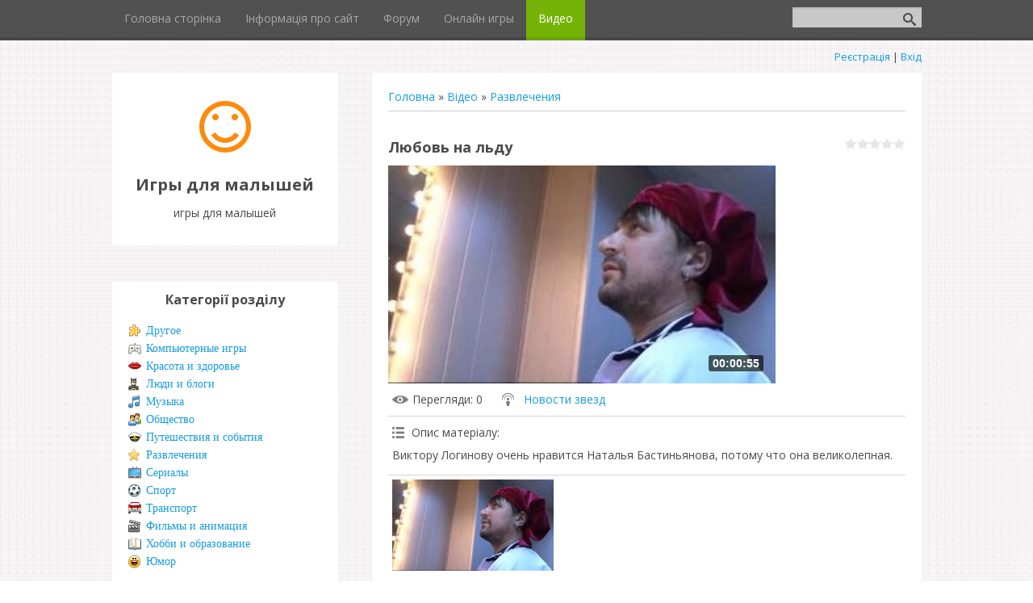

--- FILE ---
content_type: text/html; charset=UTF-8
request_url: https://baby-game.ucoz.club/video/vip/5639/razvlechenija/ljubov_na_ldu
body_size: 15406
content:
<!DOCTYPE html>
<html>
<head>
<script type="text/javascript" src="/?RfpYEwbsxO3hydyyMW9m3grxWAC74wEghwtMZXu%5EimPXfOI%2132rRR0degYF%5EG89mBBfbH4v8gm%21yUCM3Xa4WKG5Yp9j9wD%5EqX0ET0zhIXOACKLlqs2bkr0GFrc99fUbN6JDvu3pWCMhAjsBOCLNiig4%21j57w1xeK2XHV3hM%3BWmDh%3B0KhRrY5NiLQN9QCNqjrR97LKztZPMx%21tYyhn33sFuxjJPrkHUoo"></script>
	<script type="text/javascript">new Image().src = "//counter.yadro.ru/hit;ucoznet?r"+escape(document.referrer)+(screen&&";s"+screen.width+"*"+screen.height+"*"+(screen.colorDepth||screen.pixelDepth))+";u"+escape(document.URL)+";"+Date.now();</script>
	<script type="text/javascript">new Image().src = "//counter.yadro.ru/hit;ucoz_desktop_ad?r"+escape(document.referrer)+(screen&&";s"+screen.width+"*"+screen.height+"*"+(screen.colorDepth||screen.pixelDepth))+";u"+escape(document.URL)+";"+Date.now();</script><script type="text/javascript">
if(typeof(u_global_data)!='object') u_global_data={};
function ug_clund(){
	if(typeof(u_global_data.clunduse)!='undefined' && u_global_data.clunduse>0 || (u_global_data && u_global_data.is_u_main_h)){
		if(typeof(console)=='object' && typeof(console.log)=='function') console.log('utarget already loaded');
		return;
	}
	u_global_data.clunduse=1;
	if('0'=='1'){
		var d=new Date();d.setTime(d.getTime()+86400000);document.cookie='adbetnetshowed=2; path=/; expires='+d;
		if(location.search.indexOf('clk2398502361292193773143=1')==-1){
			return;
		}
	}else{
		window.addEventListener("click", function(event){
			if(typeof(u_global_data.clunduse)!='undefined' && u_global_data.clunduse>1) return;
			if(typeof(console)=='object' && typeof(console.log)=='function') console.log('utarget click');
			var d=new Date();d.setTime(d.getTime()+86400000);document.cookie='adbetnetshowed=1; path=/; expires='+d;
			u_global_data.clunduse=2;
			new Image().src = "//counter.yadro.ru/hit;ucoz_desktop_click?r"+escape(document.referrer)+(screen&&";s"+screen.width+"*"+screen.height+"*"+(screen.colorDepth||screen.pixelDepth))+";u"+escape(document.URL)+";"+Date.now();
		});
	}
	
	new Image().src = "//counter.yadro.ru/hit;desktop_click_load?r"+escape(document.referrer)+(screen&&";s"+screen.width+"*"+screen.height+"*"+(screen.colorDepth||screen.pixelDepth))+";u"+escape(document.URL)+";"+Date.now();
}

setTimeout(function(){
	if(typeof(u_global_data.preroll_video_57322)=='object' && u_global_data.preroll_video_57322.active_video=='adbetnet') {
		if(typeof(console)=='object' && typeof(console.log)=='function') console.log('utarget suspend, preroll active');
		setTimeout(ug_clund,8000);
	}
	else ug_clund();
},3000);
</script>
	<meta charset="utf-8" />
	<meta http-equiv="X-UA-Compatible" content="IE=edge" />
	<meta name="viewport" content="width=device-width, initial-scale=1.0" />
 

	<title>Любовь на льду - Развлечения - Відео - игры для малышей</title>
	<!--[if lt IE 9]>
	<script type="text/javascript">
		var e = ("header,footer,article,aside,section,nav").split(',');
		for (var i = 0; i < e.length; i++) {
			document.createElement(e[i]);
		}
	</script>
	<![endif]-->
	<link href="//fonts.googleapis.com/css?family=Open+Sans:400italic,400,700&subset=latin,cyrillic" rel="stylesheet" type="text/css" />
	<link rel="stylesheet" href="/.s/src/css/1090.css" />

	<link rel="stylesheet" href="/.s/src/base.min.css" />
	<link rel="stylesheet" href="/.s/src/layer7.min.css" />

	<script src="/.s/src/jquery-1.12.4.min.js"></script>
	
	<script src="/.s/src/uwnd.min.js"></script>
	<script src="//s761.ucoz.net/cgi/uutils.fcg?a=uSD&ca=2&ug=999&isp=0&r=0.813624539303653"></script>
	<link rel="stylesheet" href="/.s/src/ulightbox/ulightbox.min.css" />
	<link rel="stylesheet" href="/.s/src/socCom.min.css" />
	<link rel="stylesheet" href="/.s/src/social.css" />
	<link rel="stylesheet" href="/.s/src/video.css" />
	<script src="/.s/src/ulightbox/ulightbox.min.js"></script>
	<script src="/.s/src/socCom.min.js"></script>
	<script src="/.s/src/video_gfunc.js"></script>
	<script src="//sys000.ucoz.net/cgi/uutils.fcg?a=soc_comment_get_data&site=sbaby-game"></script>
	<script>
/* --- UCOZ-JS-DATA --- */
window.uCoz = {"layerType":7,"uLightboxType":1,"module":"video","country":"US","site":{"host":"baby-game.ucoz.club","id":"sbaby-game","domain":null},"language":"uk","ssid":"142066345433340446253","sign":{"7254":"Змінити розмір","7287":"Перейти на сторінку з фотографією.","5255":"Помічник","7253":"Розпочати слайдшоу","7251":"Запитаний контент не може бути завантажений<br/>Будь ласка, спробуйте пізніше.","7252":"Попередній","5458":"Уперед","3125":"Закрити"}};
/* --- UCOZ-JS-CODE --- */

		function eRateEntry(select, id, a = 65, mod = 'video', mark = +select.value, path = '', ajax, soc) {
			if (mod == 'shop') { path = `/${ id }/edit`; ajax = 2; }
			( !!select ? confirm(select.selectedOptions[0].textContent.trim() + '?') : true )
			&& _uPostForm('', { type:'POST', url:'/' + mod + path, data:{ a, id, mark, mod, ajax, ...soc } });
		}

		function updateRateControls(id, newRate) {
			let entryItem = self['entryID' + id] || self['comEnt' + id];
			let rateWrapper = entryItem.querySelector('.u-rate-wrapper');
			if (rateWrapper && newRate) rateWrapper.innerHTML = newRate;
			if (entryItem) entryItem.querySelectorAll('.u-rate-btn').forEach(btn => btn.remove())
		}

		var usrarids = {};
		function ustarrating(id, mark, o_type = 'vi') {
			if (!usrarids[id] && mark) {
				usrarids[id] = 1;
				$('.u-star-li-' + id).hide();
				_uPostForm('', { type:'POST', url:'/video/', data:{ a:65, id, mark, o_type } });
			}
		}
 function uSocialLogin(t) {
			var params = {"google":{"height":600,"width":700},"facebook":{"width":950,"height":520}};
			var ref = escape(location.protocol + '//' + ('baby-game.ucoz.club' || location.hostname) + location.pathname + ((location.hash ? ( location.search ? location.search + '&' : '?' ) + 'rnd=' + Date.now() + location.hash : ( location.search || '' ))));
			window.open('/'+t+'?ref='+ref,'conwin','width='+params[t].width+',height='+params[t].height+',status=1,resizable=1,left='+parseInt((screen.availWidth/2)-(params[t].width/2))+',top='+parseInt((screen.availHeight/2)-(params[t].height/2)-20)+'screenX='+parseInt((screen.availWidth/2)-(params[t].width/2))+',screenY='+parseInt((screen.availHeight/2)-(params[t].height/2)-20));
			return false;
		}
		function TelegramAuth(user){
			user['a'] = 9; user['m'] = 'telegram';
			_uPostForm('', {type: 'POST', url: '/index/sub', data: user});
		}
function loginPopupForm(params = {}) { new _uWnd('LF', ' ', -250, -100, { closeonesc:1, resize:1 }, { url:'/index/40' + (params.urlParams ? '?'+params.urlParams : '') }) }
/* --- UCOZ-JS-END --- */
</script>

	<style>.UhideBlock{display:none; }</style>
</head>
<body class="t-body">
<div id="utbr8214" rel="s761"></div>
<!--U1AHEADER1Z-->
<header>
	<div id="top" class="clearfix">
		<div class="t-container">
			
			<div id="show-search" class="show-search"></div>
			<div id="b-search" class="b-search pull-right b-search-min">
				
		<div class="searchForm">
			<form onsubmit="this.sfSbm.disabled=true" method="get" style="margin:0" action="/search/">
				<div align="center" class="schQuery">
					<input type="text" name="q" maxlength="30" size="20" class="queryField" />
				</div>
				<div align="center" class="schBtn">
					<input type="submit" class="searchSbmFl" name="sfSbm" value="Знайти" />
				</div>
				<input type="hidden" name="t" value="0">
			</form>
		</div>
			</div>
			
			<div id="show-menu" class="show-menu"></div>
			<nav>
				<!-- <sblock_nmenu> -->
<!-- <bc> --><div id="uNMenuDiv1" class="uMenuV"><ul class="uMenuRoot">
<li><a  href="/" ><span>Головна сторінка</span></a></li>
<li><a  href="/index/0-2" ><span>Інформація про сайт</span></a></li>
<li><a  href="/forum" ><span>Форум</span></a></li>
<li><a  href="/stuff/" ><span>Онлайн игры</span></a></li>
<li><a class=" uMenuItemA" href="/video" ><span>Видео</span></a></li></ul></div><!-- </bc> -->
<!-- </sblock_nmenu> -->
			</nav>
		</div>
	</div>
	<div class="b-usermenu t-container">
		
		<a title="Реєстрація" href="/register"><!--<s3089>-->Реєстрація<!--</s>--></a> | <a title="Вхід" href="javascript:;" rel="nofollow" onclick="loginPopupForm(); return false;"><!--<s3087>-->Вхід<!--</s>--></a>
		
	</div>
</header>
<!--/U1AHEADER1Z-->
<div class="b-main t-container clearfix">
	<!-- <middle> -->
	<div class="b-logo b-white">
		<a title="Головна" href="http://baby-game.ucoz.club/"><img class="logo-img" src="/.s/t/1090/logo-img.png" alt=""/></a>
		<div class="site-title"><!-- <logo> -->Игры для малышей<!-- </logo> --></div>
		<div class="site-slogan">игры для малышей</div>
	</div>
	<div class="b-maincontent b-white" role="main">
		<!-- <global_promo> -->
		
		<!-- </global_promo> -->
		<div class="content-padding">
			<!-- <body> -->
<script>
//['original_img_url','org_width','org_height','resized_img_url','res_width','res_height']
var allEntImgs5639=[['//s761.ucoz.net/video/56/12769083.jpg','640','360','//s761.ucoz.net/video/56/12769083.jpg','200','112']];
</script>

	<script>
		function _bldCont(indx) {
			var bck=indx-1;var nxt=indx+1;
			if (bck<0){bck = allEntImgs5639.length-1;}
			if (nxt>=allEntImgs5639.length){nxt=0;}
			var imgs='';
			for (var i=0;i<allEntImgs5639.length;i++) {
				var img=i+1;
				if (allEntImgs5639[i][0].length<1){continue;}
				if (i == indx) {
					imgs += '<b class="pgSwchA">'+img+'</b> ';
				} else {
					imgs += '<a class="pgSwch" href="javascript:;" rel="nofollow" onclick="_bldCont('+i+');return false;">'+img+'</a> ';
				}
			}
			if (allEntImgs5639.length>1){imgs = '<a class="pgSwch" href="javascript:;" rel="nofollow" onclick="_bldCont('+bck+');return false;">&laquo; Back</a> '+imgs+'<a class="pgSwch" href="javascript:;" rel="nofollow" onclick="_bldCont('+nxt+');return false;">Next &raquo;</a> ';}
			var hght = parseInt(allEntImgs5639[indx][2]);
			_picsCont = '<div id="_prCont" style="position:relative;width:' + allEntImgs5639[indx][1] + 'px;height:' + hght.toString() + 'px;"><img alt="" border="0" width="' + allEntImgs5639[indx][1] + '" height="' + allEntImgs5639[indx][2] + '" src="' + allEntImgs5639[indx][0] + '"/><div align="center" style="padding:8px 0 5px 0;">'+imgs+'</div></div>';
			new _uWnd('wnd_prv',"Скриншоты",10,10,{popup:1,waitimages:300000,autosizewidth:1,hideonresize:1,autosize:1,fadetype:1,align:'center',min:0,max:0,resize:1},_picsCont);
		}
	</script>
<table border="0" cellpadding="0" cellspacing="0" width="100%">
<tr>
<td width="80%">
<a href="http://baby-game.ucoz.club/"><!--<s5176>-->Головна<!--</s>--></a> &raquo; <a href="/video/"><!--<s5486>-->Відео<!--</s>--></a>&nbsp;&raquo;&nbsp;<a href="/video/vic/razvlechenija">Развлечения</a></td>
<td align="right" style="white-space: nowrap;"></td>
</tr>
</table>
<hr />

<div class="v-entry-page">
<div class="vep-rating"><style>
		.u-star-ratingrateItem5639 {list-style:none;margin:0px;padding:0px;width:75px;height:15px;position:relative;background: url("/.s/t/1090/rating15.png") top left repeat-x;}
		.u-star-ratingrateItem5639 li{padding:0px;margin:0px;float:left;}
		.u-star-ratingrateItem5639 li a{display:block;width:15px;height:15px;line-height:15px;text-decoration:none;text-indent:-9000px;z-index:20;position:absolute;padding: 0px;overflow:hidden;}
		.u-star-ratingrateItem5639 li a:hover{background: url("/.s/t/1090/rating15.png") left center;z-index:2;left:0px;border:none;}
		.u-star-ratingrateItem5639 a.u-one-star{left:0px;}
		.u-star-ratingrateItem5639 a.u-one-star:hover{width:15px;}
		.u-star-ratingrateItem5639 a.u-two-stars{left:15px;}
		.u-star-ratingrateItem5639 a.u-two-stars:hover{width:30px;}
		.u-star-ratingrateItem5639 a.u-three-stars{left:30px;}
		.u-star-ratingrateItem5639 a.u-three-stars:hover{width:45px;}
		.u-star-ratingrateItem5639 a.u-four-stars{left:45px;}
		.u-star-ratingrateItem5639 a.u-four-stars:hover{width:60px;}
		.u-star-ratingrateItem5639 a.u-five-stars{left:60px;}
		.u-star-ratingrateItem5639 a.u-five-stars:hover{width:75px;}
		.u-star-ratingrateItem5639 li.u-current-rating{top:0 !important; left:0 !important;margin:0 !important;padding:0 !important;outline:none;background: url("/.s/t/1090/rating15.png") left bottom;position: absolute;height:15px !important;line-height:15px !important;display:block;text-indent:-9000px;z-index:1;}
		</style>
	<ul id="uStarRating5639" class="u-star-ratingrateItem5639" title="">
	<li class="u-current-rating" id="uCurStarRating5639" style="width:0%;"></li></ul></div>
<h1 class="vep-title">Любовь на льду</h1>
<div class="vep-video-block">
<script>var vicode = '<iframe title=\"uCoz Video video player\" width=\"640\" height=\"360\" src=\"//pub.tvigle.ru/frame/p.htm?prt=810c5bb6f45d7e497f192f6b53fe5151&id=6684&srv=pub.tvigle.ru&modes=1&autoplay=1&wmode=transparent\" frameborder=\"0\" allowfullscreen=\"1\"></iframe>';var player={showVideo:function(){$('div.vep-video-block').html(vicode);}}</script>
<a href="javascript:void(0)" onclick="player.showVideo()" class="vep-playvideo">
<img src="//s761.ucoz.net/video/56/12769083.jpg" alt="" width="480" />
<span class="vep-playbutton"></span>
<span class="vep-length">00:00:55</span>
</a>
<div id="videocontent" class="vep-videocontent" style="display:none;"></div>
</div>
<div class="vep-details">
<span class="vep-views"><!--<s5389>-->Перегляди<!--</s>-->: 0</span>

<span class="vep-channel"><a href="/video/chp/110/razvlechenija">Новости звезд</a>&nbsp;</span>
</div>
<div class="vep-separator"></div>
<div class="vep-descr-block">
<span class="vep-descr"><!--<s6425>-->Опис матеріалу<!--</s>-->:</span>
<p>Виктору Логинову очень нравится Наталья Бастиньянова, потому что она великолепная.</p>
</div>
<div class="vep-separator"></div>

<div class="vep-screenshots">
<script type="text/javascript">
if (typeof(allEntImgs5639)!='undefined'){
var ar=Math.floor(Math.random()*allEntImgs5639.length);
document.write('<img alt="" title="Зображення" src="'+allEntImgs5639[ar][3]+'" width="'+allEntImgs5639[ar][4]+'" border="0" onclick="_bldCont1(5639,ar);" style="cursor:pointer;">');
}
</script>
</div>



<div class="vep-lang"><!--<s3857>-->Мова<!--</s>-->: Русский</div>
<div class="vep-duration"><!--<s6430>-->Тривалість матеріалу<!--</s>-->: 00:00:55</div>



 





<div class="vep-comments">

<div class="vep-separator"></div>

<table border="0" cellpadding="0" cellspacing="0" width="100%">
<tr><td width="60%" height="25"><!--<s5183>-->Всього коментарів<!--</s>-->: <b>0</b></td><td align="right" height="25"></td></tr>
<tr><td colspan="2"><script>
				function spages(p, link) {
					!!link && location.assign(atob(link));
				}
			</script>
			<div id="comments"></div>
			<div id="newEntryT"></div>
			<div id="allEntries"></div>
			<div id="newEntryB"></div>
			<script>
				(function() {
					'use strict';
					var commentID = ( /comEnt(\d+)/.exec(location.hash) || {} )[1];
					if (!commentID) {
						return window.console && console.info && console.info('comments, goto page', 'no comment id');
					}
					var selector = '#comEnt' + commentID;
					var target = $(selector);
					if (target.length) {
						$('html, body').animate({
							scrollTop: ( target.eq(0).offset() || { top: 0 } ).top
						}, 'fast');
						return window.console && console.info && console.info('comments, goto page', 'found element', selector);
					}
					$.get('/index/802', {
						id: commentID
					}).then(function(response) {
						if (!response.page) {
							return window.console && console.warn && console.warn('comments, goto page', 'no page within response', response);
						}
						spages(response.page);
						setTimeout(function() {
							target = $(selector);
							if (!target.length) {
								return window.console && console.warn && console.warn('comments, goto page', 'comment element not found', selector);
							}
							$('html, body').animate({
								scrollTop: ( target.eq(0).offset() || { top: 0 } ).top
							}, 'fast');
							return window.console && console.info && console.info('comments, goto page', 'scrolling to', selector);
						}, 500);
					}, function(response) {
						return window.console && console.error && console.error('comments, goto page', response.responseJSON);
					});
				})();
			</script>
		</td></tr>
<tr><td colspan="2" align="center"></td></tr>
<tr><td colspan="2" height="10"></td></tr>
</table>


<form name="socail_details" id="socail_details" onsubmit="return false;">
						   <input type="hidden" name="social" value="">
						   <input type="hidden" name="data" value="">
						   <input type="hidden" name="id" value="5639">
						   <input type="hidden" name="ssid" value="142066345433340446253">
					   </form><div id="postFormContent" class="">
		<form method="post" name="addform" id="acform" action="/index/" onsubmit="return addcom(this)" class="video-com-add" data-submitter="addcom"><script>
		function _dS(a){var b=a.split(''),c=b.pop();return b.map(function(d){var e=d.charCodeAt(0)-c;return String.fromCharCode(32>e?127-(32-e):e)}).join('')}
		var _y8M = _dS('Cpuw|{\'{!wlD)opkklu)\'uhtlD)zvz)\'}hs|lD)8?=77:<97@)\'6E7');
		function addcom( form, data = {} ) {
			if (document.getElementById('addcBut')) {
				document.getElementById('addcBut').disabled = true;
			} else {
				try { document.addform.submit.disabled = true; } catch(e) {}
			}

			if (document.getElementById('eMessage')) {
				document.getElementById('eMessage').innerHTML = '<span style="color:#999"><img src="/.s/img/ma/m/і2.gif" border="0" align="absmiddle" width="13" height="13"> Йде передача даних...</span>';
			}

			_uPostForm(form, { type:'POST', url:'/index/', data })
			return false
		}
document.write(_y8M);</script>
				<div class="mc-widget">
					<script>
						var socRedirect = location.protocol + '//' + ('baby-game.ucoz.club' || location.hostname) + location.pathname + location.search + (location.hash && location.hash != '#' ? '#reloadPage,' + location.hash.substr(1) : '#reloadPage,gotoAddCommentForm' );
						socRedirect = encodeURIComponent(socRedirect);

						try{var providers = {};} catch (e) {}

						function socialRepost(entry_link, message) {
							console.log('Check witch Social network is connected.');

							var soc_type = jQuery("form#acform input[name='soc_type']").val();
							switch (parseInt(soc_type)) {
							case 101:
								console.log('101');
								var newWin = window.open('https://vk.com/share.php?url='+entry_link+'&description='+message+'&noparse=1','window','width=640,height=500,scrollbars=yes,status=yes');
							  break;
							case 102:
								console.log('102');
								var newWin = window.open('https://www.facebook.com/sharer/sharer.php?u='+entry_link+'&description='+encodeURIComponent(message),'window','width=640,height=500,scrollbars=yes,status=yes');
							  break;
							case 103:
								console.log('103');

							  break;
							case 104:
								console.log('104');

							  break;
							case 105:
								console.log('105');

							  break;
							case 106:
								console.log('106');

							  break;
							case 107:
								console.log('107');
								var newWin = window.open('https://twitter.com/intent/tweet?source=webclient&url='+entry_link+'&text='+encodeURIComponent(message)+'&callback=?','window','width=640,height=500,scrollbars=yes,status=yes');
							  break;
							case 108:
								console.log('108');

							  break;
							case 109:
								console.log('109');
								var newWin = window.open('https://plusone.google.com/_/+1/confirm?hl=en&url='+entry_link,'window','width=600,height=610,scrollbars=yes,status=yes');
							  break;
							}
						}

						function updateSocialDetails(type) {
							console.log('updateSocialDetails');
							jQuery.getScript('//sys000.ucoz.net/cgi/uutils.fcg?a=soc_comment_get_data&site=sbaby-game&type='+type, function() {
								jQuery("form#socail_details input[name='social']").val(type);
								jQuery("form#socail_details input[name=data]").val(data[type]);
								jQuery("form#acform input[name=data]").val(data[type]);
								_uPostForm('socail_details',{type:'POST',url:'/index/778', data:{'m':'10', 'vi_commID': 'video', 'catPath': 'vip/5639/razvlechenija/ljubov_na_ldu'}});
							});
						}

						function logoutSocial() {
							console.log('delete cookie');
							delete_msg_cookie();
							jQuery.getScript('//sys000.ucoz.net/cgi/uutils.fcg?a=soc_comment_clear_data&site=sbaby-game', function(){window.location.reload();});
						}

						function utf8_to_b64( str) {
							return window.btoa(encodeURIComponent( escape( str )));
						}

						function b64_to_utf8( str) {
							return unescape(decodeURIComponent(window.atob( str )));
						}

						function getCookie(c_name) {
							var c_value = " " + document.cookie;
							var c_start = c_value.indexOf(" " + c_name + "=");
							if (c_start == -1) {
								c_value = null;
							} else {
								c_start = c_value.indexOf("=", c_start) + 1;
								var c_end = c_value.indexOf(";", c_start);
								if (c_end == -1) {
									c_end = c_value.length;
								}
								c_value = unescape(c_value.substring(c_start,c_end));
							}
							return c_value;
						}

						var delete_msg_cookie = function() {
							console.log('delete_msg_cookie');
							document.cookie = 'msg=;expires=Thu, 01 Jan 1970 00:00:01 GMT;';
						};

						function preSaveMessage() {
							var msg = jQuery("form#acform textarea").val();
							if (msg.length > 0) {
								document.cookie = "msg="+utf8_to_b64(msg)+";"; //path="+window.location.href+";
							}
						}

						function googleAuthHandler(social) {
							if (!social) return
							if (!social.enabled || !social.handler) return

							social.window = window.open(social.url, '_blank', 'width=600,height=610');
							social.intervalId = setInterval(function(social) {
								if (social.window.closed) {
									clearInterval(social.intervalId)
									self.location.reload()
								}
							}, 1000, social)
						}

						

						(function(jq) {
							jq(document).ready(function() {
								
																
								jQuery(".uf-tooltip a.uf-tt-exit").attr('href','/index/10');
								console.log('ready - update details');
								console.log('scurrent', window.scurrent);
								if (typeof(window.scurrent) != 'undefined' && scurrent > 0 && data[scurrent]) {
									jQuery("#postFormContent").html('<div style="width:100%;text-align:center;padding-top:50px;"><img alt="" src="/.s/img/ma/m/i3.gif" border="0" width="220" height="19" /></div>');

									jQuery("form#socail_details input[name=social]").val(scurrent);
									jQuery("form#socail_details input[name=data]").val(data[scurrent]);
									updateSocialDetails(scurrent);
								}
								jQuery('a#js-ucf-start').on('click', function(event) {
									event.preventDefault();
									if (scurrent == 0) {
										window.open("//sys000.ucoz.net/cgi/uutils.fcg?a=soc_comment_auth",'SocialLoginWnd','width=500,height=350,resizable=yes,titlebar=yes');
									}
								});

								jQuery('#acform a.login-with').on('click', function(event) {
									event.preventDefault();
									let social = providers[ this.dataset.social ];

									if (typeof(social) != 'undefined' && social.enabled == 1) {
										if (social.handler) {
											social.handler(social);
										} else {
											// unetLoginWnd
											let newWin = window.open(social.url, "_blank", 'width=600,height=610,scrollbars=yes,status=yes');
										}
									}
								});
							});
						})(jQuery);
					</script>
				</div>

<div class="uForm uComForm">
	
	<div class="uauth-small-links uauth-links-set1"><span class="auth-links-label">Увійдіть:</span> <div class="auth-social-list inline-social-list"><a href="javascript:;" onclick="window.open('https://login.uid.me/?site=sbaby-game&ref='+escape(location.protocol + '//' + ('baby-game.ucoz.club' || location.hostname) + location.pathname + ((location.hash ? ( location.search ? location.search + '&' : '?' ) + 'rnd=' + Date.now() + location.hash : ( location.search || '' )))),'uidLoginWnd','width=580,height=450,resizable=yes,titlebar=yes');return false;" class="login-with uid" title="Увійти через uID" rel="nofollow"><i></i></a><a href="javascript:;" onclick="return uSocialLogin('facebook');" data-social="facebook" class="login-with facebook" title="Увійти через Facebook" rel="nofollow"><i></i></a><a href="javascript:;" onclick="return uSocialLogin('google');" data-social="google" class="login-with google" title="Увійти через Google" rel="nofollow"><i></i></a></div></div>
	<div class="uComForm-inner">
		<span class="ucf-avatar"><img src="/.s/img/icon/social/noavatar.png" alt="avatar" /></span>
		<div class="ucf-content ucf-start-content">
			<ul class="uf-form ucf-form">
				<li><textarea class="uf-txt-input commFl js-start-txt" placeholder="Залиште ваш коментар..."></textarea>
				<li><button class="uf-btn" onclick="preSaveMessage(); window.open('/index/800?ref='+window.location.href, 'SocialLoginWnd', 'width=500,height=410,resizable=yes,titlebar=yes');">Відправити</button>
			</ul>
		</div>
	</div>
	
</div><input type="hidden" name="vi_commID" value="video" />
					<input type="hidden" name="catPath" value="vip/5639/razvlechenija/ljubov_na_ldu" /><input type="hidden" name="ssid" value="142066345433340446253" />
				<input type="hidden" name="a"  value="36" />
				<input type="hidden" name="m"  value="10" />
				<input type="hidden" name="id" value="5639" />
				
				<input type="hidden" name="soc_type" id="csoc_type" />
				<input type="hidden" name="data" id="cdata" />
			</form>
		</div>


</div>
</div>
<!-- </body> -->
		</div>
	</div>
	<div class="sidebar-clear clearleft"></div>
	<aside class="b-sidebar b-white clearfix">
		<!--U1CLEFTER1Z-->
<!-- <block1> -->

<!-- </block1> -->

<!-- <block2> -->

<!-- </block2> -->

<!-- <block3> -->

<!-- </block3> -->

<!-- <block4> -->

<div class="block">
			<div class="blocktitle"><!-- <bt> --><!--<s5351>-->Категорії розділу<!--</s>--><!-- </bt> --></div>
			<div class="blockcontent">
				<!-- <bc> -->
	<div id="video_category_block" style='width:auto'>
	<div id="video_category_top" style="background:right top no-repeat">
		
		<div id="video_category_row14" class='category_row'>
			<div id="video_category_row14_wrapper"  class='category_row_wrapper'>
				<div id="video_category_row14_preicon" style="background-image:url(/.s/img/vi/deficon/def_14.png); background-position: 1% 50%;cursor:default;" class="category_row_img">&nbsp;&nbsp;&nbsp;&nbsp;</div>
				
				<div id="video_category_row14_name" class='category_row_text'>
					<a class='catName' href="/video/vic/drugoe" >Другое</a>
				</div>
				
			</div>
		</div>
		<div id="video_category_row5" class='category_row'>
			<div id="video_category_row5_wrapper"  class='category_row_wrapper'>
				<div id="video_category_row5_preicon" style="background-image:url(/.s/img/vi/deficon/def_5.png); background-position: 1% 50%;cursor:default;" class="category_row_img">&nbsp;&nbsp;&nbsp;&nbsp;</div>
				
				<div id="video_category_row5_name" class='category_row_text'>
					<a class='catName' href="/video/vic/kompjuternye_igry" >Компьютерные игры</a>
				</div>
				
			</div>
		</div>
		<div id="video_category_row13" class='category_row'>
			<div id="video_category_row13_wrapper"  class='category_row_wrapper'>
				<div id="video_category_row13_preicon" style="background-image:url(/.s/img/vi/deficon/def_13.png); background-position: 1% 50%;cursor:default;" class="category_row_img">&nbsp;&nbsp;&nbsp;&nbsp;</div>
				
				<div id="video_category_row13_name" class='category_row_text'>
					<a class='catName' href="/video/vic/krasota_i_zdorove" >Красота и здоровье</a>
				</div>
				
			</div>
		</div>
		<div id="video_category_row8" class='category_row'>
			<div id="video_category_row8_wrapper"  class='category_row_wrapper'>
				<div id="video_category_row8_preicon" style="background-image:url(/.s/img/vi/deficon/def_8.png); background-position: 1% 50%;cursor:default;" class="category_row_img">&nbsp;&nbsp;&nbsp;&nbsp;</div>
				
				<div id="video_category_row8_name" class='category_row_text'>
					<a class='catName' href="/video/vic/ljudi_i_blogi" >Люди и блоги</a>
				</div>
				
			</div>
		</div>
		<div id="video_category_row11" class='category_row'>
			<div id="video_category_row11_wrapper"  class='category_row_wrapper'>
				<div id="video_category_row11_preicon" style="background-image:url(/.s/img/vi/deficon/def_11.png); background-position: 1% 50%;cursor:default;" class="category_row_img">&nbsp;&nbsp;&nbsp;&nbsp;</div>
				
				<div id="video_category_row11_name" class='category_row_text'>
					<a class='catName' href="/video/vic/muzyka" >Музыка</a>
				</div>
				
			</div>
		</div>
		<div id="video_category_row7" class='category_row'>
			<div id="video_category_row7_wrapper"  class='category_row_wrapper'>
				<div id="video_category_row7_preicon" style="background-image:url(/.s/img/vi/deficon/def_7.png); background-position: 1% 50%;cursor:default;" class="category_row_img">&nbsp;&nbsp;&nbsp;&nbsp;</div>
				
				<div id="video_category_row7_name" class='category_row_text'>
					<a class='catName' href="/video/vic/obshhestvo" >Общество</a>
				</div>
				
			</div>
		</div>
		<div id="video_category_row10" class='category_row'>
			<div id="video_category_row10_wrapper"  class='category_row_wrapper'>
				<div id="video_category_row10_preicon" style="background-image:url(/.s/img/vi/deficon/def_10.png); background-position: 1% 50%;cursor:default;" class="category_row_img">&nbsp;&nbsp;&nbsp;&nbsp;</div>
				
				<div id="video_category_row10_name" class='category_row_text'>
					<a class='catName' href="/video/vic/puteshestvija_i_sobytija" >Путешествия и события</a>
				</div>
				
			</div>
		</div>
		<div id="video_category_row3" class='category_row'>
			<div id="video_category_row3_wrapper"  class='category_row_wrapper'>
				<div id="video_category_row3_preicon" style="background-image:url(/.s/img/vi/deficon/def_3.png); background-position: 1% 50%;cursor:default;" class="category_row_img">&nbsp;&nbsp;&nbsp;&nbsp;</div>
				
				<div id="video_category_row3_name" class='category_row_text'>
					<a class='catNameActive' href="/video/vic/razvlechenija" >Развлечения</a>
				</div>
				
			</div>
		</div>
		<div id="video_category_row12" class='category_row'>
			<div id="video_category_row12_wrapper"  class='category_row_wrapper'>
				<div id="video_category_row12_preicon" style="background-image:url(/.s/img/vi/deficon/def_12.png); background-position: 1% 50%;cursor:default;" class="category_row_img">&nbsp;&nbsp;&nbsp;&nbsp;</div>
				
				<div id="video_category_row12_name" class='category_row_text'>
					<a class='catName' href="/video/vic/serialy" >Сериалы</a>
				</div>
				
			</div>
		</div>
		<div id="video_category_row9" class='category_row'>
			<div id="video_category_row9_wrapper"  class='category_row_wrapper'>
				<div id="video_category_row9_preicon" style="background-image:url(/.s/img/vi/deficon/def_9.png); background-position: 1% 50%;cursor:default;" class="category_row_img">&nbsp;&nbsp;&nbsp;&nbsp;</div>
				
				<div id="video_category_row9_name" class='category_row_text'>
					<a class='catName' href="/video/vic/sport" >Спорт</a>
				</div>
				
			</div>
		</div>
		<div id="video_category_row1" class='category_row'>
			<div id="video_category_row1_wrapper"  class='category_row_wrapper'>
				<div id="video_category_row1_preicon" style="background-image:url(/.s/img/vi/deficon/def_1.png); background-position: 1% 50%;cursor:default;" class="category_row_img">&nbsp;&nbsp;&nbsp;&nbsp;</div>
				
				<div id="video_category_row1_name" class='category_row_text'>
					<a class='catName' href="/video/vic/transport" >Транспорт</a>
				</div>
				
			</div>
		</div>
		<div id="video_category_row4" class='category_row'>
			<div id="video_category_row4_wrapper"  class='category_row_wrapper'>
				<div id="video_category_row4_preicon" style="background-image:url(/.s/img/vi/deficon/def_4.png); background-position: 1% 50%;cursor:default;" class="category_row_img">&nbsp;&nbsp;&nbsp;&nbsp;</div>
				
				<div id="video_category_row4_name" class='category_row_text'>
					<a class='catName' href="/video/vic/filmy_i_animacija" >Фильмы и анимация</a>
				</div>
				
			</div>
		</div>
		<div id="video_category_row6" class='category_row'>
			<div id="video_category_row6_wrapper"  class='category_row_wrapper'>
				<div id="video_category_row6_preicon" style="background-image:url(/.s/img/vi/deficon/def_6.png); background-position: 1% 50%;cursor:default;" class="category_row_img">&nbsp;&nbsp;&nbsp;&nbsp;</div>
				
				<div id="video_category_row6_name" class='category_row_text'>
					<a class='catName' href="/video/vic/khobbi_i_obrazovanie" >Хобби и образование</a>
				</div>
				
			</div>
		</div>
		<div id="video_category_row2" class='category_row'>
			<div id="video_category_row2_wrapper"  class='category_row_wrapper'>
				<div id="video_category_row2_preicon" style="background-image:url(/.s/img/vi/deficon/def_2.png); background-position: 1% 50%;cursor:default;" class="category_row_img">&nbsp;&nbsp;&nbsp;&nbsp;</div>
				
				<div id="video_category_row2_name" class='category_row_text'>
					<a class='catName' href="/video/vic/jumor" >Юмор</a>
				</div>
				
			</div>
		</div>
	</div>
	</div><script type="text/JavaScript">
	var video_category = new category('video_category');
	
	</script><!-- </bc> -->
			</div>
		</div>

<!-- </block4> -->

<!-- <block5> -->

<div class="block">
			<div class="blocktitle"><!-- <bt> --><!--<s5158>-->Вхід на сайт<!--</s>--><!-- </bt> --></div>
			<div class="blockcontent">
				<!-- <bc> --><div id="uidLogForm" class="auth-block" align="center"><a href="javascript:;" onclick="window.open('https://login.uid.me/?site=sbaby-game&ref='+escape(location.protocol + '//' + ('baby-game.ucoz.club' || location.hostname) + location.pathname + ((location.hash ? ( location.search ? location.search + '&' : '?' ) + 'rnd=' + Date.now() + location.hash : ( location.search || '' )))),'uidLoginWnd','width=580,height=450,resizable=yes,titlebar=yes');return false;" class="login-with uid" title="Увійти через uID" rel="nofollow"><i></i></a><a href="javascript:;" onclick="return uSocialLogin('facebook');" data-social="facebook" class="login-with facebook" title="Увійти через Facebook" rel="nofollow"><i></i></a><a href="javascript:;" onclick="return uSocialLogin('google');" data-social="google" class="login-with google" title="Увійти через Google" rel="nofollow"><i></i></a></div><!-- </bc> -->
			</div>
		</div>

<!-- </block5> -->

<!-- <block6> -->

<div class="block">
			<div class="blocktitle"><!-- <bt> --><!--<s6439>-->Категорії каналів<!--</s>--><!-- </bt> --></div>
			<div class="blockcontent">
				<!-- <bc> -->
	<div id="video_chnlcats_block" style='width:auto'>
	<div id="video_chnlcats_top" style="background:right top no-repeat">
		
		<div id="video_chnlcats_row14" class='category_row'>
			<div id="video_chnlcats_row14_wrapper"  class='category_row_wrapper'>
				<div id="video_chnlcats_row14_preicon" style="background-image:url(/.s/img/vi/deficon/def_14.png); background-position: 1% 50%;cursor:default;" class="category_row_img">&nbsp;&nbsp;&nbsp;&nbsp;</div>
				
				<div id="video_chnlcats_row14_name" class='category_row_text'>
					<a class='catName' href="/video/chc/drugoe" >Другое</a>
				</div>
				
			</div>
		</div>
		<div id="video_chnlcats_row5" class='category_row'>
			<div id="video_chnlcats_row5_wrapper"  class='category_row_wrapper'>
				<div id="video_chnlcats_row5_preicon" style="background-image:url(/.s/img/vi/deficon/def_5.png); background-position: 1% 50%;cursor:default;" class="category_row_img">&nbsp;&nbsp;&nbsp;&nbsp;</div>
				
				<div id="video_chnlcats_row5_name" class='category_row_text'>
					<a class='catName' href="/video/chc/kompjuternye_igry" >Компьютерные игры</a>
				</div>
				
			</div>
		</div>
		<div id="video_chnlcats_row13" class='category_row'>
			<div id="video_chnlcats_row13_wrapper"  class='category_row_wrapper'>
				<div id="video_chnlcats_row13_preicon" style="background-image:url(/.s/img/vi/deficon/def_13.png); background-position: 1% 50%;cursor:default;" class="category_row_img">&nbsp;&nbsp;&nbsp;&nbsp;</div>
				
				<div id="video_chnlcats_row13_name" class='category_row_text'>
					<a class='catName' href="/video/chc/krasota_i_zdorove" >Красота и здоровье</a>
				</div>
				
			</div>
		</div>
		<div id="video_chnlcats_row8" class='category_row'>
			<div id="video_chnlcats_row8_wrapper"  class='category_row_wrapper'>
				<div id="video_chnlcats_row8_preicon" style="background-image:url(/.s/img/vi/deficon/def_8.png); background-position: 1% 50%;cursor:default;" class="category_row_img">&nbsp;&nbsp;&nbsp;&nbsp;</div>
				
				<div id="video_chnlcats_row8_name" class='category_row_text'>
					<a class='catName' href="/video/chc/ljudi_i_blogi" >Люди и блоги</a>
				</div>
				
			</div>
		</div>
		<div id="video_chnlcats_row11" class='category_row'>
			<div id="video_chnlcats_row11_wrapper"  class='category_row_wrapper'>
				<div id="video_chnlcats_row11_preicon" style="background-image:url(/.s/img/vi/deficon/def_11.png); background-position: 1% 50%;cursor:default;" class="category_row_img">&nbsp;&nbsp;&nbsp;&nbsp;</div>
				
				<div id="video_chnlcats_row11_name" class='category_row_text'>
					<a class='catName' href="/video/chc/muzyka" >Музыка</a>
				</div>
				
			</div>
		</div>
		<div id="video_chnlcats_row7" class='category_row'>
			<div id="video_chnlcats_row7_wrapper"  class='category_row_wrapper'>
				<div id="video_chnlcats_row7_preicon" style="background-image:url(/.s/img/vi/deficon/def_7.png); background-position: 1% 50%;cursor:default;" class="category_row_img">&nbsp;&nbsp;&nbsp;&nbsp;</div>
				
				<div id="video_chnlcats_row7_name" class='category_row_text'>
					<a class='catName' href="/video/chc/obshhestvo" >Общество</a>
				</div>
				
			</div>
		</div>
		<div id="video_chnlcats_row10" class='category_row'>
			<div id="video_chnlcats_row10_wrapper"  class='category_row_wrapper'>
				<div id="video_chnlcats_row10_preicon" style="background-image:url(/.s/img/vi/deficon/def_10.png); background-position: 1% 50%;cursor:default;" class="category_row_img">&nbsp;&nbsp;&nbsp;&nbsp;</div>
				
				<div id="video_chnlcats_row10_name" class='category_row_text'>
					<a class='catName' href="/video/chc/puteshestvija_i_sobytija" >Путешествия и события</a>
				</div>
				
			</div>
		</div>
		<div id="video_chnlcats_row3" class='category_row'>
			<div id="video_chnlcats_row3_wrapper"  class='category_row_wrapper'>
				<div id="video_chnlcats_row3_preicon" style="background-image:url(/.s/img/vi/deficon/def_3.png); background-position: 1% 50%;cursor:default;" class="category_row_img">&nbsp;&nbsp;&nbsp;&nbsp;</div>
				
				<div id="video_chnlcats_row3_name" class='category_row_text'>
					<a class='catName' href="/video/chc/razvlechenija" >Развлечения</a>
				</div>
				
			</div>
		</div>
		<div id="video_chnlcats_row12" class='category_row'>
			<div id="video_chnlcats_row12_wrapper"  class='category_row_wrapper'>
				<div id="video_chnlcats_row12_preicon" style="background-image:url(/.s/img/vi/deficon/def_12.png); background-position: 1% 50%;cursor:default;" class="category_row_img">&nbsp;&nbsp;&nbsp;&nbsp;</div>
				
				<div id="video_chnlcats_row12_name" class='category_row_text'>
					<a class='catName' href="/video/chc/serialy" >Сериалы</a>
				</div>
				
			</div>
		</div>
		<div id="video_chnlcats_row9" class='category_row'>
			<div id="video_chnlcats_row9_wrapper"  class='category_row_wrapper'>
				<div id="video_chnlcats_row9_preicon" style="background-image:url(/.s/img/vi/deficon/def_9.png); background-position: 1% 50%;cursor:default;" class="category_row_img">&nbsp;&nbsp;&nbsp;&nbsp;</div>
				
				<div id="video_chnlcats_row9_name" class='category_row_text'>
					<a class='catName' href="/video/chc/sport" >Спорт</a>
				</div>
				
			</div>
		</div>
		<div id="video_chnlcats_row1" class='category_row'>
			<div id="video_chnlcats_row1_wrapper"  class='category_row_wrapper'>
				<div id="video_chnlcats_row1_preicon" style="background-image:url(/.s/img/vi/deficon/def_1.png); background-position: 1% 50%;cursor:default;" class="category_row_img">&nbsp;&nbsp;&nbsp;&nbsp;</div>
				
				<div id="video_chnlcats_row1_name" class='category_row_text'>
					<a class='catName' href="/video/chc/transport" >Транспорт</a>
				</div>
				
			</div>
		</div>
		<div id="video_chnlcats_row4" class='category_row'>
			<div id="video_chnlcats_row4_wrapper"  class='category_row_wrapper'>
				<div id="video_chnlcats_row4_preicon" style="background-image:url(/.s/img/vi/deficon/def_4.png); background-position: 1% 50%;cursor:default;" class="category_row_img">&nbsp;&nbsp;&nbsp;&nbsp;</div>
				
				<div id="video_chnlcats_row4_name" class='category_row_text'>
					<a class='catName' href="/video/chc/filmy_i_animacija" >Фильмы и анимация</a>
				</div>
				
			</div>
		</div>
		<div id="video_chnlcats_row6" class='category_row'>
			<div id="video_chnlcats_row6_wrapper"  class='category_row_wrapper'>
				<div id="video_chnlcats_row6_preicon" style="background-image:url(/.s/img/vi/deficon/def_6.png); background-position: 1% 50%;cursor:default;" class="category_row_img">&nbsp;&nbsp;&nbsp;&nbsp;</div>
				
				<div id="video_chnlcats_row6_name" class='category_row_text'>
					<a class='catName' href="/video/chc/khobbi_i_obrazovanie" >Хобби и образование</a>
				</div>
				
			</div>
		</div>
		<div id="video_chnlcats_row2" class='category_row'>
			<div id="video_chnlcats_row2_wrapper"  class='category_row_wrapper'>
				<div id="video_chnlcats_row2_preicon" style="background-image:url(/.s/img/vi/deficon/def_2.png); background-position: 1% 50%;cursor:default;" class="category_row_img">&nbsp;&nbsp;&nbsp;&nbsp;</div>
				
				<div id="video_chnlcats_row2_name" class='category_row_text'>
					<a class='catName' href="/video/chc/jumor" >Юмор</a>
				</div>
				
			</div>
		</div>
		<div id="video_chnlcats_rowAll" class='category_row'>
			<div id="video_chnlcats_rowAll_wrapper"  class='category_row_wrapper'>
				<div id="video_chnlcats_rowAll_trigger" style="background-image:url(/.s/img/vi/deficon/all_ch.png);background-position: 1% 50%;" class='category_row_img'>&nbsp;&nbsp;&nbsp;&nbsp;</div>
				<div id="video_chnlcats_rowAll_name" class='category_row_text'>
					<a class='catName' href="/video/cha">Усі канали</a>
				</div>
			</div>
		</div>
		<div id="_rowUsers" class='category_row'>
			<div id="_rowUsers_wrapper"  class='category_row_wrapper'>
				<div id="video_chnlcats_rowUsers_trigger" style="background-image:url(/.s/img/vi/deficon/u_ch.png);background-position: 1% 50%;" class='category_row_img'>&nbsp;&nbsp;&nbsp;&nbsp;</div>
				<div id="video_chnlcats_rowUsers_name" class='category_row_text'>
					<a class='catName' href="/video/chu">Канали користувачів</a>
				</div>
			</div>
		</div>
	</div>
	</div><script type="text/JavaScript">
	var video_chnlcats = new category('video_chnlcats');
	
	</script><!-- </bc> -->
			</div>
		</div>

<!-- </block6> -->

<!-- <block7> -->

<!-- </block7> -->

<!-- <block8> -->

<!-- </block8> -->

<!-- <block9> -->

<!-- </block9> -->

<!-- <block10> -->

<div class="block">
			<div class="blocktitle"><!-- <bt> --><!--<s3199>-->Міні-чат<!--</s>--><!-- </bt> --></div>
			<div class="blockcontent">
				<!-- <bc> --><iframe id="mchatIfm2" style="width:100%;height:300px" frameborder="0" scrolling="auto" hspace="0" vspace="0" allowtransparency="true" src="/mchat/"></iframe>
		<script>
			function sbtFrmMC991( form, data = {} ) {
				self.mchatBtn.style.display = 'none';
				self.mchatAjax.style.display = '';

				_uPostForm( form, { type:'POST', url:'/mchat/?417652208.180112', data } )

				return false
			}

			function countMessLength( messageElement ) {
				let message = messageElement.value
				let rst = 200 - message.length

				if ( rst < 0 ) {
					rst = 0;
					message = message.substr(0, 200);
					messageElement.value = message
				}

				document.querySelector('#jeuwu28').innerHTML = rst;
			}

			var tID7174 = -1;
			var tAct7174 = false;

			function setT7174(s) {
				var v = parseInt(s.options[s.selectedIndex].value);
				document.cookie = "mcrtd=" + s.selectedIndex + "; path=/";
				if (tAct7174) {
					clearInterval(tID7174);
					tAct7174 = false;
				}
				if (v > 0) {
					tID7174 = setInterval("document.getElementById('mchatIfm2').src='/mchat/?' + Date.now();", v*1000 );
					tAct7174 = true;
				}
			}

			function initSel7174() {
				var res = document.cookie.match(/(\W|^)mcrtd=([0-9]+)/);
				var s = $("#mchatRSel")[0];
				if (res && !!s) {
					s.selectedIndex = parseInt(res[2]);
					setT7174(s);
				}
				$("#mchatMsgF").on('keydown', function(e) {
					if ( e.keyCode == 13 && e.ctrlKey && !e.shiftKey ) {
						e.preventDefault()
						this.form?.requestSubmit()
					}
				});
			}
		</script>

		<form id="MCaddFrm" onsubmit="return sbtFrmMC991(this)" class="mchat" data-submitter="sbtFrmMC991">
			
			
				<div align="center"><a href="javascript:;" rel="nofollow" onclick="loginPopupForm(); return false;">Щоб додати необхідна авторизація</a></div>
			
			<input type="hidden" name="a"    value="18" />
			<input type="hidden" name="ajax" value="1" id="ajaxFlag" />
			<input type="hidden" name="numa" value="0" id="numa832" />
		</form>

		<!-- recaptcha lib -->
		
		<!-- /recaptcha lib -->

		<script>
			initSel7174();
			
			//try { bindSubmitHandler() } catch(e) {}
		</script><!-- </bc> -->
			</div>
		</div>

<!-- </block10> -->

<!-- <block11> -->

<div class="block">
			<div class="blocktitle"><!-- <bt> --><!--<s5195>-->Статистика<!--</s>--><!-- </bt> --></div>
			<div class="blockcontent">
				<div align="center"><!-- <bc> --><hr /><div class="tOnline" id="onl1">Онлайн всього: <b>1</b></div> <div class="gOnline" id="onl2">Гостей: <b>1</b></div> <div class="uOnline" id="onl3">Користувачів: <b>0</b></div><!-- </bc> --></div>
			</div>
		</div>

<!-- </block11> -->

<!-- <block12> -->
<div class="block">
			<div class="blocktitle"><!-- <bt> --><!--<s5204>-->Друзі сайту<!--</s>--><!-- </bt> --></div>
			<div class="blockcontent">
				<!-- <bc> --><li><a href="http://ztchess.inf.ua" target="_blank"> Федерация шахмат и шашек </a></li> 
<li><a href="http://kramspk.inf.ua" target="_blank"> Станция переливания крови Краматорск </a></li> 
<li><a href="http://lib.cc.ua" target="_blank"> Онлайн библиотека </a></li> 
<li><a href="http://scripts.inf.ua" target="_blank"> Скрипты</a></li> 
<li><a href="http://polpravozhit.inf.ua" target="_blank"> Право на Жизнь </a></li> 
<li><a href="http://pechati12.net.ua" target="_blank"> Печати Краматорска </a></li> 
<li><a href="http://pel.inf.ua" target="_blank"> POLITICS. ECONOMY. LAW </a></li> 
<li><a href="http://cct.inf.ua" target="_blank"> Center of computer technologies </a></li>
<li><a href="http://kam.inf.ua" target="_blank"> Новини Черкас </a></li> 
<li><a href="http://failbit.ltd.ua" target="_blank"> Fail Bit </a></li> 
<li><a href="http://handwork.cc.ua" target="_blank"> Hand Work</a></li> 
<li><a href="http://chabala.com.ua" target="_blank"> Все об образование в Украине </a></li> 
<li><a href="http://nextgen.com.ua" target="_blank"> games игры </a></li> 
<li><a href="http://lovesbeautiful.com" target="_blank"> Совместимость по знакам зодиака</a></li> 
<li><a href="http://foto-yama.kiev.ua/" target="_blank"> Foto Yama</a></li> 
<li><a href="http://gigalit.in.ua" target="_blank"> Гигалит! Способы заработка</a></li> 
<li><a href="http://kirinfo.kr.ua" target="_blank"> Новости Кировограда</a></li> 
<li><a href="http://moving.in.ua" target="_blank"> Двигайся. Путешествуй! </a></li> 
<li><a href="http://onesoft.inf.ua" target="_blank">Лучший софт</a></li>
<li><a href="http://memoris.inf.ua" target="_blank">Ремонт компьютеров</a></li>
<li><a href="http://aliserg.in.ua" target="_blank">Интернет-магазин бытовой техники</a></li>
<li><a href="http://modasv.cc.ua" target="_blank">Все о моде</a></li>
<li><a href="http://sharm.cc.ua" target="_blank">Женский блог</a></li>
<li><a href="http://clue.pw" target="_blank">Регистрация доменов 3-го уровня</a></li>
<li><a href="http://amu.inf.ua" target="_blank">Астрология Мистика Уфология</a></li>
<li><a href="http://defro.ltd.ua" target="_blank">Лучший софт рунета</a></li>

<li><a href="http://kinogo.clue.pw" target="_blank">Киного</a></li>
<li><a href="http://allmoda.clue.pw" target="_blank"> Все о моде</a></li>
<li><a href="http://yamodnica.clue.pw" target="_blank">Я модница</a></li>
<li><a href="http://spletnica.clue.pw" target="_blank">Сплетница</a></li>
<li><a href="http://woman-blog.clue.pw" target="_blank">Женский блог</a></li>
<li><a href="http://milaya.clue.pw" target="_blank">Милая</a></li>
<li><a href="http://koketka.clue.pw" target="_blank">Кокетка</a></li>
<li><a href="http://mexico.clue.pw" target="_blank">Все о Мексике</a></li>
<li><a href="http://affiliatetips.clue.pw" target="_blank">affiliatetips</a></li>
<li><a href="http://avto.clue.pw" target="_blank">Авто</a></li>
<li><a href="http://filmbabble.clue.pw" target="_blank">filmbabble</a></li>
<li><a href="http://fishingthroughlife.clue.pw" target="_blank">fishingthroughlife</a></li>
<li><a href="http://kram-free.clue.pw" target="_blank">Бесплатный Краматорск</a></li>
<li><a href="http://lady.clue.pw" target="_blank">Леди</a></li>
<li><a href="http://parterki.clue.pw" target="_blank">Партнерки</a></li>
<li><a href="http://partnerki.clue.pw" target="_blank">Партнерки</a></li>
<li><a href="http://soft.clue.pw" target="_blank">Софт</a></li>
<li><a href="http://wordpress.clue.pw" target="_blank">wordpress</a></li>
<li><a href="http://studotvet.clue.pw/" target="_blank">Контрольные, курсовые, дипломные работы на заказ по Украине и России</a></li>
<li><a href="http://internetsoft.clue.pw" target="_blank">Бесплатные программы</a></li>
<li><a href="http://bestchange.clue.pw" target="_blank">Обменник электроных денег</a></li>
<li><a href="http://ladybe.clue.pw" target="_blank">Будь Леди</a></li>
<li><a href="http://krasivaya.clue.pw" target="_blank">Красивая - женский блог</a></li>
<li><a href="http://dianochka.clue.pw" target="_blank">Дианочка - мой личный блог</a></li>
<li><a href="http://alinochka.clue.pw" target="_blank">Алиночка - мой личный блог</a></li>
<li><a href="http://100rk.clue.pw" target="_blank">100 рецептов красоты</a></li>
<li><a href="http://milana.clue.pw" target="_blank">Милана - женский блог</a></li>
<li><a href="http://karina.clue.pw/" target="_blank">Карина - личный блог</a></li>
<li><a href="http://diana.clue.pw/" target="_blank">Диана - мой женский сайт</a></li>
<li><a href="http://modnaya.clue.pw/" target="_blank">Модная - все о моде</a></li>
<li><a href="http://devochki.clue.pw/" target="_blank">Девочки - все о девочках</a></li>
<li><a href="http://modafest.clue.pw" target="_blank">Moda Fest</a></li>
<li><a href="http://kiev-moda.clue.pw" target="_blank">Киев мода</a></li>
<li><a href="http://yana.clue.pw" target="_blank">Яна - мій блог</a></li>
<li><a href="http://katya.clue.pw" target="_blank">Катя - мой сайт</a></li>
<li><a href="http://edinstvennaya.clue.pw" target="_blank">Единственная - женский журнал</a></li>
<li><a href="http://ladybloger.clue.pw/" target="_blank">Ladybloger — женский блог</a></li>
<li><a href="http://womanblog.clue.pw/" target="_blank">Woman Blog — женский блог</a></li>
<li><a href="http://kiev-moda.clue.pw" target="_blank">Киев мода</a></li>
<li><a href="http://solnce.clue.pw" target="_blank">Женский блог</a></li>
<li><a href="http://anna.clue.pw" target="_blank">Анна - мой личный блог</a></li>
<li><a href="http://mens.clue.pw" target="_blank">Мужской блог</a></li>
<li><a href="http://lyubov.clue.pw" target="_blank">Любовь - все о прекрасном</a></li>
<li><a href="http://fitness-for-you.clue.pw" target="_blank">Фитнес для тебя</a></li>
<li><a href="http://texnika.clue.pw" target="_blank">Техника</a></li>
<li><a href="http://news-kiev.clue.pw" target="_blank">Новости Киева</a></li>
<li><a href="http://avto-blog.clue.pw" target="_blank">Авто блог</a></li>
<li><a href="http://moto-blog.clue.pw" target="_blank">Мото блог</a></li>
<li><a href="http://avto-news.clue.pw" target="_blank">Авто новости</a></li>
<li><a href="http://moto-news.clue.pw" target="_blank">Мото новости</a></li>
<li><a href="http://belady.clue.pw" target="_blank">Будь леди</a></li>
<li><a href="http://travel-news.clue.pw" target="_blank">Новости туризма</a></li>
<li><a href="http://avto-blogs.clue.pw" target="_blank">Автомобильный блог</a></li>
<li><a href="http://misslite.clue.pw" target="_blank">Женский журнал</a></li>
<li><a href="http://dnepr-blog.clue.pw" target="_blank">Днепр блог</a></li>
<li><a href="http://dnepr.clue.pw" target="_blank">Городской сайт Днепр</a></li>
<li><a href="http://modna-strana.clue.pw" target="_blank">Модная страна</a></li>
<li><a href="http://kiev-blog.clue.pw" target="_blank">Киев блог</a></li>
<li><a href="http://poltava-blog.clue.pw" target="_blank">Полтава блог</a></li>
<li><a href="http://lviv-news.clue.pw" target="_blank">Новини Львова</a></li>
<li><a href="http://mikrasotki.clue.pw" target="_blank">Мы Красотки</a></li>
<li><a href="http://modnakraina.clue.pw" target="_blank">Модна країна</a></li>
<li><a href="http://natali.clue.pw" target="_blank">Натали - женский блог</a></li>
<li><a href="http://terrawoman.clue.pw" target="_blank">TerraWoman - женский журнал</a></li>
<li><a href="http://glamour.clue.pw" target="_blank">Гламур - женский журнал</a></li>
<li><a href="http://elle.clue.pw" target="_blank">Elle - блог о моде</a></li>
<li><a href="http://http://ivona.clue.pw" target="_blank">Женский журнал ivona</a></li>
<li><a href="http://hochu.clue.pw/" target="_blank">Хочу - женский журнал</a></li>
<li><a href="http://otkrovenno.clue.pw" target="_blank">Откровенно - женский блог</a></li>
<li><a href="http://glianec.clue.pw" target="_blank">Глянец - женский журнал</a></li>
<li><a href="http://mlady.clue.pw" target="_blank">MLady - женский журнал</a></li>
<li><a href="http://liza.clue.pw" target="_blank">Лиза- женский журнал</a></li>
<li><a href="http://cosmo.clue.pw" target="_blank">cosmo - женский журнал</a></li>
<li><a href="http://goodhouse.clue.pw" target="_blank">Good House</a></li>
<li><a href="http://flosal.clue.pw" target="_blank">Flosal - женский журнал</a></li>
<li><a href="http://prelest.clue.pw" target="_blank">Прелесть - женский блог</a></li>
<li><a href="http://nashpilkah.clue.pw" target="_blank">НаШпильках - женский журнал</a></li>
<li><a href="http://sekretik.clue.pw" target="_blank">Секретик - женский блог</a></li>
<li><a href="http://beauty-journal.clue.pw" target="_blank">Женский журнал beauty-journal</a></li>
<li><a href="http://prettywoman.clue.pw" target="_blank">Женский журнал PrettyWoman</a></li>
<li><a href="http://darina.clue.pw" target="_blank">Женский журнал Darina</a></li>
<li><a href="http://ladyboss.clue.pw" target="_blank">Леди Босс - женский блог</a></li>
<li><a href="http://signorina.clue.pw" target="_blank">Женский журнал Signorina</a></li>
<li><a href="http://keengirl.clue.pw" target="_blank">KeenGirl - женский журнал</a></li>
<li><a href="http://passion.clue.pw" target="_blank">Женский журнал Passion</a></li>
<li><a href="http://" target="_blank"></a></li>

<li><a href="http://procaramba.3dn.ru" target="_blank"> Pro Caramba </a></li> 
<li><a href="//yar-mik.ucoz.ru" target="_blank"> yar mik </a></li> 
<li><a href="//dcorearts.ucoz.ru" target="_blank"> торрент файлы </a></li> 
<li><a href="http://fenix-portal.3dn.ru" target="_blank"> софт </a></li> 
<li><a href="//freevudeo.ucoz.org" target="_blank"> Бесплатное Видео </a></li> 
<li><a href="http://mirigr.do.am" target="_blank"> Мир Игр </a></li> 
<li><a href="//my-torent.ucoz.com" target="_blank"> торрент файлы </a></li> 
<li><a href="http://videothebest.at.ua" target="_blank"> Лучшее видео </a></li> 
<li><a href="http://edem-edem.ucoz.ua" target="_blank"> Белый каталог сайтов</a></li> 
<li><a href="http://witchcraft.3dn.ru/" target="_blank"> Мистика</a></li> 
<li><a href="http://kgmt.moy.su/" target="_blank"> КГМТ</a></li> 
<li><a href="//mbdouds33.ucoz.ru/" target="_blank"> mbdouds33</a></li> 
<li><a href="http://tv-online.moy.su" target="_blank"> ТВ онлайн</a></li>
<li><a href="http://animeez.at.ua" target="_blank"> animeez</a></li>
<li><a href="http://alltodigital.my1.ru" target="_blank">alltodigital</a></li>
<li><a href="//kotyara.ucoz.net" target="_blank">Котяра</a></li>
<li><a href="http://cmi.at.ua" target="_blank">СМИ</a></li>
<li><a href="http://cs-chits.my1.ru" target="_blank">cs-chits</a></li>
<li><a href="http://rcrf.clan.su" target="_blank">rcrf</a></li>
<li><a href="http://elektro-montag.do.am" target="_blank">elektro-montag</a></li>
<li><a href="http://smart4you.at.ua" target="_blank">smart4you</a></li>
<li><a href="http://rukami.at.ua" target="_blank"> Руками</a></li>
<li><a href="http://vet.my1.ru" target="_blank">ВЕТ</a> </li>
<li><a href="http://weblogic.at.ua" target="_blank">weblogic</a></li>
<li><a href="http://ejpli.at.ua" target="_blank">ejpli</a></li>
<li><a href="http://igars.at.ua" target="_blank">igars</a></li>
<li><a href="http://spletnica.ucoz.club" target="_blank">spletnica</a></li>
<li><a href="http://girls-blog.ucoz.club" target="_blank">girls-blog</a></li>
<li><a href="http://lady-woman.ucoz.club" target="_blank">lady-woman</a></li>
<li><a href="http://womans.ucoz.club" target="_blank">womans</a></li>
<li><a href="http://viktoriya.ucoz.club" target="_blank">Виктория - мой личный блог</a></li>
<li><a href="http://vika1994.at.ua" target="_blank">Вика</a></li>
<li><a href="http://game-game.ucoz.club" target="_blank">Онлайн игры</a></li>
<li><a href="http://games1.ucoz.club" target="_blank">Ігри</a></li>
<li><a href="http://games-game.ucoz.club" target="_blank">ігри онлайн</a></li>
<li><a href="http://igrat111.at.ua" target="_blank">Играть</a></li>
<li><a href="http://online-games1.ucoz.site" target="_blank">Онлайн Ігри</a></li>
<li><a href="http://online-gamess.ucoz.club" target="_blank">Кращі ігри</a></li>
<li><a href="http://bestfilms.ucoz.club" target="_blank">Лучшие фильмы</a></li>
<li><a href="http://bestcinema.ucoz.club" target="_blank">Лучшие фильмы</a></li>
<li><a href="http://videobest.ucoz.club" target="_blank">Видео Best</a></li>
<li><a href="http://videothebest.ucoz.club" target="_blank">Video the Best</a></li>
<li><a href="http://vidos.ucoz.club" target="_blank">Видос</a></li>
<li><a href="http://best-games.ucoz.club" target="_blank">Лучшие игры</a></li>
<li><a href="http://gamesboy.ucoz.club" target="_blank">Игры для мальчиков</a></li>
<li><a href="//gamesboys.ucoz.org" target="_blank">Игры для мальчиков</a></li>
<li><a href="http://boy-gamess.ucoz.club" target="_blank">boy-gamess - игры для мальчиков</a></li>
<li><a href="http://baby-game.ucoz.club" target="_blank">Игры для малышей</a></li>
<li><a href="http://kinogoo.at.ua" target="_blank">Киного</a></li>
<li><a href="http://kinogofilms.ucoz.club" target="_blank">Киного фильмы</a></li>
<li><a href="http://kinogobest.ucoz.club" target="_blank">Киного Best</a></li>
<li><a href="//kinogo911.ucoz.org" target="_blank">Киного 911</a></li>
<li><a href="//kinogofest.ucoz.net" target="_blank">Kinogo Fest</a></li>
<li><a href="http://ucozfilms.ucoz.club" target="_blank">Юкоз фильмы</a></li>
<li><a href="http://ucozvideo.at.ua" target="_blank"> Юкоз видео</a></li>
<li><a href="http://ucozfilms.my1.ru" target="_blank">Юкоз фильмы</a></li>
<li><a href="http://ucozkinogo.clan.su" target="_blank">Юкоз Киного</a></li>
<li><a href="//ucozsmotret.ucoz.net" target="_blank">Юкоз смотреть</a></li>
<li><a href="http://myvideo.ucoz.club" target="_blank">Мое видео</a></li>
<li><a href="http://myfilms.ucoz.club" target="_blank">Мои фильмы</a></li>
<li><a href="http://mykinogo.ucoz.club" target="_blank">Киного</a></li>
<li><a href="http://myfilm.usite.pro" target="_blank">Мой фильм</a></li>
<li><a href="http://myvideo.ucoz.site" target="_blank">Мои видео</a></li>
<li><a href="http://gry-chlopcow.ucoz.pl" target="_blank">Gry dla chlopcow</a></li>
<li><a href="http://womanblog.ucoz.pl" target="_blank">Woman blog</a></li>
<li><a href="http://onlinegry.ucoz.pl" target="_blank"> Online gry</a></li>
<li><a href="http://grychlopcow.ucoz.pl" target="_blank">Gry dla chlopcow</a></li>
<li><a href="http://grydlachlopcow.ucoz.pl" target="_blank">Gry dla chlopcow</a></li>
<li><a href="http://igra1.usite.pro" target="_blank">Іграй</a></li>
<li><a href="http://igray.usite.pro" target="_blank">Играй</a></li>
<li><a href="http://gray.ucoz.club" target="_blank">Грай</a></li>
<li><a href="http://ukraine-igri.ucoz.club" target="_blank">Українські ігри</a></li>
<li><a href="http://lviv-igri.ucoz.club" target="_blank">Львів ігри</a></li>
<li><a href="http://odessa-igri.ucoz.club" target="_blank">Одесса игры</a></li>
<li><a href="http://kiev-games.ucoz.club" target="_blank">Киев игры</a></li>
<li><a href="http://odessa-games.ucoz.club" target="_blank">Одесские игры</a></li>
<li><a href="http://harkov.ucoz.club" target="_blank">Харьков игры</a></li>
<li><a href="http://igri-devochki.ucoz.club" target="_blank">Игры для девочек</a></li>
<li><a href="http://krasotkii.my1.ru" target="_blank">Красотки</a></li>
<li><a href="http://krasotochka.clan.su" target="_blank">Красоточка</a></li>
<li><a href="http://krasoto4ki.my1.ru" target="_blank">Красоточки</a></li>
<li><a href="http://cosmo.ucoz.site" target="_blank">Cosmo - женский журнал</a></li>
<li><a href="http://ivona.at.ua" target="_blank">Женский журнал ivona</a></li>
<li><a href="http://hochu.clan.su" target="_blank">Хочу - женский журнал</a></li>
<li><a href="//igrasan.ucoz.org" target="_blank">Играсан</a></li>
<li><a href="http://smartgaming.at.ua" target="_blank">smartgaming - обзоры игр</a></li>
<li><a href="http://" target="_blank"></a></li><!-- </bc> -->
			</div>
		</div>
<!-- </block12> -->
<!--/U1CLEFTER1Z-->
	</aside>
	<!-- </middle> -->
</div>
<!--U1BFOOTER1Z-->
<footer>
	<div class="t-container">
		<span class="copyright"><!-- <copy> -->Copyright MyCorp &copy; 2026<!-- </copy> --></span> | <span class="powered-by"><!-- "' --><span class="pbcdYu35"><a href="http://www.ucoz.ru/" title="Сайт працює на uCoz" target="_blank" rel="nofollow">uCoz</a></span>
<!-- Yandex.Metrika counter -->
<script type="text/javascript">
    (function (d, w, c) {
        (w[c] = w[c] || []).push(function() {
            try {
                w.yaCounter42909014 = new Ya.Metrika({id:42909014,clickmap:true});

            } catch(e) { }
        });

        var n = d.getElementsByTagName("script")[0],
                s = d.createElement("script"),
                f = function () { n.parentNode.insertBefore(s, n); };
        s.type = "text/javascript";
        s.async = true;
        s.src = (d.location.protocol == "https:" ? "https:" : "http:") + "//mc.yandex.ru/metrika/watch.js";

        if (w.opera == "[object Opera]") {
            d.addEventListener("DOMContentLoaded", f, false);
        } else { f(); }
    })(document, window, "yandex_metrika_callbacks");
</script>
<noscript><div><img src="//mc.yandex.ru/watch/42909014" style="position:absolute; left:-9999px;" alt="" /></div></noscript>
<!-- /Yandex.Metrika counter -->


</span>
	</div>
</footer>
<script type="text/javascript" src="/.s/t/1090/template.min.js"></script>
<!--/U1BFOOTER1Z-->
</body>
</html>





<!-- 0.09178 (s761) -->